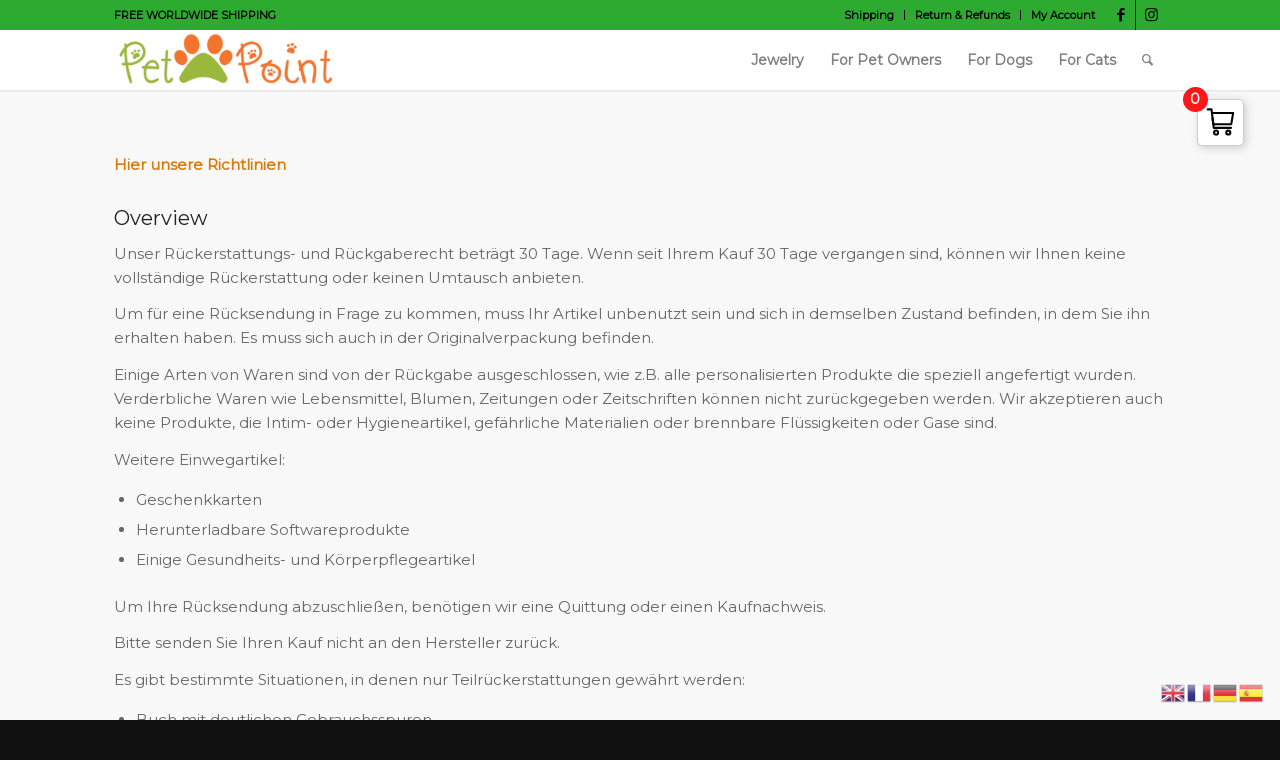

--- FILE ---
content_type: text/html; charset=UTF-8
request_url: https://petpoint.cc/rueckerstattungs-und-rueckgaberichtlinie/
body_size: 18195
content:
<!DOCTYPE html>
<html lang="en-US" class="html_stretched responsive av-preloader-disabled av-default-lightbox  html_header_top html_logo_left html_main_nav_header html_menu_right html_custom html_header_sticky html_header_shrinking_disabled html_header_topbar_active html_mobile_menu_tablet html_header_searchicon html_content_align_center html_header_unstick_top html_header_stretch_disabled html_minimal_header html_minimal_header_shadow html_elegant-blog html_av-submenu-hidden html_av-submenu-display-click html_av-overlay-full html_28 html_av-submenu-clone html_entry_id_8241 av-cookies-no-cookie-consent av-no-preview html_text_menu_active ">
<head>
<meta charset="UTF-8" />
<meta name="robots" content="index, follow" />


<!-- mobile setting -->
<meta name="viewport" content="width=device-width, initial-scale=1">

<!-- Scripts/CSS and wp_head hook -->
<title>Rückerstattungs- und Rückgaberichtlinie &#8211; Petpoint™.cc</title>
<meta name='robots' content='max-image-preview:large' />
	<style>img:is([sizes="auto" i], [sizes^="auto," i]) { contain-intrinsic-size: 3000px 1500px }</style>
	<style type="text/css">@font-face { font-family: 'star'; src: url('https://petpoint.cc/wp-content/plugins/woocommerce/assets/fonts/star.eot'); src: url('https://petpoint.cc/wp-content/plugins/woocommerce/assets/fonts/star.eot?#iefix') format('embedded-opentype'), 	  url('https://petpoint.cc/wp-content/plugins/woocommerce/assets/fonts/star.woff') format('woff'), 	  url('https://petpoint.cc/wp-content/plugins/woocommerce/assets/fonts/star.ttf') format('truetype'), 	  url('https://petpoint.cc/wp-content/plugins/woocommerce/assets/fonts/star.svg#star') format('svg'); font-weight: normal; font-style: normal;  } @font-face { font-family: 'WooCommerce'; src: url('https://petpoint.cc/wp-content/plugins/woocommerce/assets/fonts/WooCommerce.eot'); src: url('https://petpoint.cc/wp-content/plugins/woocommerce/assets/fonts/WooCommerce.eot?#iefix') format('embedded-opentype'), 	  url('https://petpoint.cc/wp-content/plugins/woocommerce/assets/fonts/WooCommerce.woff') format('woff'), 	  url('https://petpoint.cc/wp-content/plugins/woocommerce/assets/fonts/WooCommerce.ttf') format('truetype'), 	  url('https://petpoint.cc/wp-content/plugins/woocommerce/assets/fonts/WooCommerce.svg#WooCommerce') format('svg'); font-weight: normal; font-style: normal;  } </style><script>window._wca = window._wca || [];</script>
<link rel='dns-prefetch' href='//stats.wp.com' />
<link rel='dns-prefetch' href='//cdn.jsdelivr.net' />
<link rel='dns-prefetch' href='//cdn.ryviu.com' />
<link rel='dns-prefetch' href='//www.googletagmanager.com' />
<link href='https://fonts.gstatic.com' crossorigin='anonymous' rel='preconnect' />
<link rel="alternate" type="application/rss+xml" title="Petpoint™.cc &raquo; Feed" href="https://petpoint.cc/feed/" />
<link rel="alternate" type="application/rss+xml" title="Petpoint™.cc &raquo; Comments Feed" href="https://petpoint.cc/comments/feed/" />
<link rel='stylesheet' id='wp-block-library-css' href='https://petpoint.cc/wp-includes/css/dist/block-library/style.min.css?ver=0a5aa0ab1f4d73b8a335b6f5a1eba086' type='text/css' media='all' />
<style id='classic-theme-styles-inline-css' type='text/css'>
/*! This file is auto-generated */
.wp-block-button__link{color:#fff;background-color:#32373c;border-radius:9999px;box-shadow:none;text-decoration:none;padding:calc(.667em + 2px) calc(1.333em + 2px);font-size:1.125em}.wp-block-file__button{background:#32373c;color:#fff;text-decoration:none}
</style>
<style id='jetpack-sharing-buttons-style-inline-css' type='text/css'>
.jetpack-sharing-buttons__services-list{display:flex;flex-direction:row;flex-wrap:wrap;gap:0;list-style-type:none;margin:5px;padding:0}.jetpack-sharing-buttons__services-list.has-small-icon-size{font-size:12px}.jetpack-sharing-buttons__services-list.has-normal-icon-size{font-size:16px}.jetpack-sharing-buttons__services-list.has-large-icon-size{font-size:24px}.jetpack-sharing-buttons__services-list.has-huge-icon-size{font-size:36px}@media print{.jetpack-sharing-buttons__services-list{display:none!important}}.editor-styles-wrapper .wp-block-jetpack-sharing-buttons{gap:0;padding-inline-start:0}ul.jetpack-sharing-buttons__services-list.has-background{padding:1.25em 2.375em}
</style>
<link rel='stylesheet' id='woolentor-block-common-css' href='https://petpoint.cc/wp-content/plugins/woolentor-addons/woolentor-blocks/assets/css/common-style.css?ver=3.2.7' type='text/css' media='all' />
<link rel='stylesheet' id='woolentor-block-default-css' href='https://petpoint.cc/wp-content/plugins/woolentor-addons/woolentor-blocks/assets/css/style-index.css?ver=3.2.7' type='text/css' media='all' />
<style id='global-styles-inline-css' type='text/css'>
:root{--wp--preset--aspect-ratio--square: 1;--wp--preset--aspect-ratio--4-3: 4/3;--wp--preset--aspect-ratio--3-4: 3/4;--wp--preset--aspect-ratio--3-2: 3/2;--wp--preset--aspect-ratio--2-3: 2/3;--wp--preset--aspect-ratio--16-9: 16/9;--wp--preset--aspect-ratio--9-16: 9/16;--wp--preset--color--black: #000000;--wp--preset--color--cyan-bluish-gray: #abb8c3;--wp--preset--color--white: #ffffff;--wp--preset--color--pale-pink: #f78da7;--wp--preset--color--vivid-red: #cf2e2e;--wp--preset--color--luminous-vivid-orange: #ff6900;--wp--preset--color--luminous-vivid-amber: #fcb900;--wp--preset--color--light-green-cyan: #7bdcb5;--wp--preset--color--vivid-green-cyan: #00d084;--wp--preset--color--pale-cyan-blue: #8ed1fc;--wp--preset--color--vivid-cyan-blue: #0693e3;--wp--preset--color--vivid-purple: #9b51e0;--wp--preset--gradient--vivid-cyan-blue-to-vivid-purple: linear-gradient(135deg,rgba(6,147,227,1) 0%,rgb(155,81,224) 100%);--wp--preset--gradient--light-green-cyan-to-vivid-green-cyan: linear-gradient(135deg,rgb(122,220,180) 0%,rgb(0,208,130) 100%);--wp--preset--gradient--luminous-vivid-amber-to-luminous-vivid-orange: linear-gradient(135deg,rgba(252,185,0,1) 0%,rgba(255,105,0,1) 100%);--wp--preset--gradient--luminous-vivid-orange-to-vivid-red: linear-gradient(135deg,rgba(255,105,0,1) 0%,rgb(207,46,46) 100%);--wp--preset--gradient--very-light-gray-to-cyan-bluish-gray: linear-gradient(135deg,rgb(238,238,238) 0%,rgb(169,184,195) 100%);--wp--preset--gradient--cool-to-warm-spectrum: linear-gradient(135deg,rgb(74,234,220) 0%,rgb(151,120,209) 20%,rgb(207,42,186) 40%,rgb(238,44,130) 60%,rgb(251,105,98) 80%,rgb(254,248,76) 100%);--wp--preset--gradient--blush-light-purple: linear-gradient(135deg,rgb(255,206,236) 0%,rgb(152,150,240) 100%);--wp--preset--gradient--blush-bordeaux: linear-gradient(135deg,rgb(254,205,165) 0%,rgb(254,45,45) 50%,rgb(107,0,62) 100%);--wp--preset--gradient--luminous-dusk: linear-gradient(135deg,rgb(255,203,112) 0%,rgb(199,81,192) 50%,rgb(65,88,208) 100%);--wp--preset--gradient--pale-ocean: linear-gradient(135deg,rgb(255,245,203) 0%,rgb(182,227,212) 50%,rgb(51,167,181) 100%);--wp--preset--gradient--electric-grass: linear-gradient(135deg,rgb(202,248,128) 0%,rgb(113,206,126) 100%);--wp--preset--gradient--midnight: linear-gradient(135deg,rgb(2,3,129) 0%,rgb(40,116,252) 100%);--wp--preset--font-size--small: 13px;--wp--preset--font-size--medium: 20px;--wp--preset--font-size--large: 36px;--wp--preset--font-size--x-large: 42px;--wp--preset--spacing--20: 0.44rem;--wp--preset--spacing--30: 0.67rem;--wp--preset--spacing--40: 1rem;--wp--preset--spacing--50: 1.5rem;--wp--preset--spacing--60: 2.25rem;--wp--preset--spacing--70: 3.38rem;--wp--preset--spacing--80: 5.06rem;--wp--preset--shadow--natural: 6px 6px 9px rgba(0, 0, 0, 0.2);--wp--preset--shadow--deep: 12px 12px 50px rgba(0, 0, 0, 0.4);--wp--preset--shadow--sharp: 6px 6px 0px rgba(0, 0, 0, 0.2);--wp--preset--shadow--outlined: 6px 6px 0px -3px rgba(255, 255, 255, 1), 6px 6px rgba(0, 0, 0, 1);--wp--preset--shadow--crisp: 6px 6px 0px rgba(0, 0, 0, 1);}:where(.is-layout-flex){gap: 0.5em;}:where(.is-layout-grid){gap: 0.5em;}body .is-layout-flex{display: flex;}.is-layout-flex{flex-wrap: wrap;align-items: center;}.is-layout-flex > :is(*, div){margin: 0;}body .is-layout-grid{display: grid;}.is-layout-grid > :is(*, div){margin: 0;}:where(.wp-block-columns.is-layout-flex){gap: 2em;}:where(.wp-block-columns.is-layout-grid){gap: 2em;}:where(.wp-block-post-template.is-layout-flex){gap: 1.25em;}:where(.wp-block-post-template.is-layout-grid){gap: 1.25em;}.has-black-color{color: var(--wp--preset--color--black) !important;}.has-cyan-bluish-gray-color{color: var(--wp--preset--color--cyan-bluish-gray) !important;}.has-white-color{color: var(--wp--preset--color--white) !important;}.has-pale-pink-color{color: var(--wp--preset--color--pale-pink) !important;}.has-vivid-red-color{color: var(--wp--preset--color--vivid-red) !important;}.has-luminous-vivid-orange-color{color: var(--wp--preset--color--luminous-vivid-orange) !important;}.has-luminous-vivid-amber-color{color: var(--wp--preset--color--luminous-vivid-amber) !important;}.has-light-green-cyan-color{color: var(--wp--preset--color--light-green-cyan) !important;}.has-vivid-green-cyan-color{color: var(--wp--preset--color--vivid-green-cyan) !important;}.has-pale-cyan-blue-color{color: var(--wp--preset--color--pale-cyan-blue) !important;}.has-vivid-cyan-blue-color{color: var(--wp--preset--color--vivid-cyan-blue) !important;}.has-vivid-purple-color{color: var(--wp--preset--color--vivid-purple) !important;}.has-black-background-color{background-color: var(--wp--preset--color--black) !important;}.has-cyan-bluish-gray-background-color{background-color: var(--wp--preset--color--cyan-bluish-gray) !important;}.has-white-background-color{background-color: var(--wp--preset--color--white) !important;}.has-pale-pink-background-color{background-color: var(--wp--preset--color--pale-pink) !important;}.has-vivid-red-background-color{background-color: var(--wp--preset--color--vivid-red) !important;}.has-luminous-vivid-orange-background-color{background-color: var(--wp--preset--color--luminous-vivid-orange) !important;}.has-luminous-vivid-amber-background-color{background-color: var(--wp--preset--color--luminous-vivid-amber) !important;}.has-light-green-cyan-background-color{background-color: var(--wp--preset--color--light-green-cyan) !important;}.has-vivid-green-cyan-background-color{background-color: var(--wp--preset--color--vivid-green-cyan) !important;}.has-pale-cyan-blue-background-color{background-color: var(--wp--preset--color--pale-cyan-blue) !important;}.has-vivid-cyan-blue-background-color{background-color: var(--wp--preset--color--vivid-cyan-blue) !important;}.has-vivid-purple-background-color{background-color: var(--wp--preset--color--vivid-purple) !important;}.has-black-border-color{border-color: var(--wp--preset--color--black) !important;}.has-cyan-bluish-gray-border-color{border-color: var(--wp--preset--color--cyan-bluish-gray) !important;}.has-white-border-color{border-color: var(--wp--preset--color--white) !important;}.has-pale-pink-border-color{border-color: var(--wp--preset--color--pale-pink) !important;}.has-vivid-red-border-color{border-color: var(--wp--preset--color--vivid-red) !important;}.has-luminous-vivid-orange-border-color{border-color: var(--wp--preset--color--luminous-vivid-orange) !important;}.has-luminous-vivid-amber-border-color{border-color: var(--wp--preset--color--luminous-vivid-amber) !important;}.has-light-green-cyan-border-color{border-color: var(--wp--preset--color--light-green-cyan) !important;}.has-vivid-green-cyan-border-color{border-color: var(--wp--preset--color--vivid-green-cyan) !important;}.has-pale-cyan-blue-border-color{border-color: var(--wp--preset--color--pale-cyan-blue) !important;}.has-vivid-cyan-blue-border-color{border-color: var(--wp--preset--color--vivid-cyan-blue) !important;}.has-vivid-purple-border-color{border-color: var(--wp--preset--color--vivid-purple) !important;}.has-vivid-cyan-blue-to-vivid-purple-gradient-background{background: var(--wp--preset--gradient--vivid-cyan-blue-to-vivid-purple) !important;}.has-light-green-cyan-to-vivid-green-cyan-gradient-background{background: var(--wp--preset--gradient--light-green-cyan-to-vivid-green-cyan) !important;}.has-luminous-vivid-amber-to-luminous-vivid-orange-gradient-background{background: var(--wp--preset--gradient--luminous-vivid-amber-to-luminous-vivid-orange) !important;}.has-luminous-vivid-orange-to-vivid-red-gradient-background{background: var(--wp--preset--gradient--luminous-vivid-orange-to-vivid-red) !important;}.has-very-light-gray-to-cyan-bluish-gray-gradient-background{background: var(--wp--preset--gradient--very-light-gray-to-cyan-bluish-gray) !important;}.has-cool-to-warm-spectrum-gradient-background{background: var(--wp--preset--gradient--cool-to-warm-spectrum) !important;}.has-blush-light-purple-gradient-background{background: var(--wp--preset--gradient--blush-light-purple) !important;}.has-blush-bordeaux-gradient-background{background: var(--wp--preset--gradient--blush-bordeaux) !important;}.has-luminous-dusk-gradient-background{background: var(--wp--preset--gradient--luminous-dusk) !important;}.has-pale-ocean-gradient-background{background: var(--wp--preset--gradient--pale-ocean) !important;}.has-electric-grass-gradient-background{background: var(--wp--preset--gradient--electric-grass) !important;}.has-midnight-gradient-background{background: var(--wp--preset--gradient--midnight) !important;}.has-small-font-size{font-size: var(--wp--preset--font-size--small) !important;}.has-medium-font-size{font-size: var(--wp--preset--font-size--medium) !important;}.has-large-font-size{font-size: var(--wp--preset--font-size--large) !important;}.has-x-large-font-size{font-size: var(--wp--preset--font-size--x-large) !important;}
:where(.wp-block-post-template.is-layout-flex){gap: 1.25em;}:where(.wp-block-post-template.is-layout-grid){gap: 1.25em;}
:where(.wp-block-columns.is-layout-flex){gap: 2em;}:where(.wp-block-columns.is-layout-grid){gap: 2em;}
:root :where(.wp-block-pullquote){font-size: 1.5em;line-height: 1.6;}
</style>
<link rel='stylesheet' id='wapf-frontend-css-css' href='https://petpoint.cc/wp-content/plugins/advanced-product-fields-for-woocommerce/assets/css/frontend.min.css?ver=1.6.17' type='text/css' media='all' />
<link rel='stylesheet' id='hookmeup-css' href='https://petpoint.cc/wp-content/plugins/hookmeup/public/assets/css/hmu-public.css?ver=1.2.1' type='text/css' media='all' />
<style id='woocommerce-inline-inline-css' type='text/css'>
.woocommerce form .form-row .required { visibility: visible; }
</style>
<link rel='stylesheet' id='woo-variation-swatches-css' href='https://petpoint.cc/wp-content/plugins/woo-variation-swatches/assets/css/frontend.min.css?ver=1763221075' type='text/css' media='all' />
<style id='woo-variation-swatches-inline-css' type='text/css'>
:root {
--wvs-tick:url("data:image/svg+xml;utf8,%3Csvg filter='drop-shadow(0px 0px 2px rgb(0 0 0 / .8))' xmlns='http://www.w3.org/2000/svg'  viewBox='0 0 30 30'%3E%3Cpath fill='none' stroke='%23ffffff' stroke-linecap='round' stroke-linejoin='round' stroke-width='4' d='M4 16L11 23 27 7'/%3E%3C/svg%3E");

--wvs-cross:url("data:image/svg+xml;utf8,%3Csvg filter='drop-shadow(0px 0px 5px rgb(255 255 255 / .6))' xmlns='http://www.w3.org/2000/svg' width='72px' height='72px' viewBox='0 0 24 24'%3E%3Cpath fill='none' stroke='%23ff0000' stroke-linecap='round' stroke-width='0.6' d='M5 5L19 19M19 5L5 19'/%3E%3C/svg%3E");
--wvs-single-product-item-width:60px;
--wvs-single-product-item-height:60px;
--wvs-single-product-item-font-size:16px}
</style>
<link rel='stylesheet' id='font-awesome-four-css' href='https://petpoint.cc/wp-content/plugins/woolentor-addons/assets/css/font-awesome.min.css?ver=3.2.7' type='text/css' media='all' />
<link rel='stylesheet' id='simple-line-icons-wl-css' href='https://petpoint.cc/wp-content/plugins/woolentor-addons/assets/css/simple-line-icons.css?ver=3.2.7' type='text/css' media='all' />
<link rel='stylesheet' id='htflexboxgrid-css' href='https://petpoint.cc/wp-content/plugins/woolentor-addons/assets/css/htflexboxgrid.css?ver=3.2.7' type='text/css' media='all' />
<link rel='stylesheet' id='slick-css' href='https://petpoint.cc/wp-content/plugins/woolentor-addons/assets/css/slick.css?ver=3.2.7' type='text/css' media='all' />
<link rel='stylesheet' id='woolentor-widgets-css' href='https://petpoint.cc/wp-content/plugins/woolentor-addons/assets/css/woolentor-widgets.css?ver=3.2.7' type='text/css' media='all' />
<link rel='stylesheet' id='woolentor-quickview-css' href='https://petpoint.cc/wp-content/plugins/woolentor-addons/includes/modules/quickview/assets/css/frontend.css?ver=3.2.7' type='text/css' media='all' />
<link rel='stylesheet' id='yith-wacp-frontend-css' href='https://petpoint.cc/wp-content/plugins/yith-woocommerce-added-to-cart-popup-premium/assets/css/wacp-frontend.css?ver=1.8.4' type='text/css' media='all' />
<style id='yith-wacp-frontend-inline-css' type='text/css'>

                #yith-wacp-popup .yith-wacp-content a.button {
                        background: #ebe9eb;
                        color: #515151;
                }
                #yith-wacp-popup .yith-wacp-content a.button:hover {
                        background: #dad8da;
                        color: #515151;
                }
#yith-wacp-popup .yith-wacp-wrapper{max-width:700px;max-height:700px;}#yith-wacp-popup .yith-wacp-main{background-color: #ffffff;}
			#yith-wacp-popup .yith-wacp-overlay{background-color: #000000;}
			#yith-wacp-popup.open .yith-wacp-overlay{opacity: 0.8;}
			#yith-wacp-popup .yith-wacp-close{color: #ffffff;}
			#yith-wacp-popup .yith-wacp-close:hover{color: #c0c0c0;}
			#yith-wacp-popup .yith-wacp-message{color: #000000;background-color: #e6ffc5;}
			.yith-wacp-content .cart-info > div{color: #565656;}
			.yith-wacp-content .cart-info > div span{color: #000000;}
			.yith-wacp-content table.cart-list td.item-info .item-name:hover,.yith-wacp-content h3.product-title:hover{color: #565656;}
			.yith-wacp-content table.cart-list td.item-info .item-name,.yith-wacp-content table.cart-list td.item-info dl,.yith-wacp-content h3.product-title{color: #000000;}
			.yith-wacp-content table.cart-list td.item-info .item-price,.yith-wacp-content .product-price,.yith-wacp-content ul.products li.product .price,.yith-wacp-content ul.products li.product .price ins {color: #565656;}
</style>
<link rel='stylesheet' id='ywot_style-css' href='https://petpoint.cc/wp-content/plugins/yith-woocommerce-order-tracking-premium/assets/css/ywot_style.css?ver=0a5aa0ab1f4d73b8a335b6f5a1eba086' type='text/css' media='all' />
<link rel='stylesheet' id='ywot_font-css' href='https://petpoint.cc/wp-content/plugins/yith-woocommerce-order-tracking-premium/assets/css/fonts.css?ver=0a5aa0ab1f4d73b8a335b6f5a1eba086' type='text/css' media='all' />
<link rel='stylesheet' id='wacp-scroller-plugin-css-css' href='https://petpoint.cc/wp-content/plugins/yith-woocommerce-added-to-cart-popup-premium/assets/css/perfect-scrollbar.css?ver=1.8.4' type='text/css' media='all' />
<link rel='stylesheet' id='ryviu-local-css-css' href='https://petpoint.cc/wp-content/plugins/ryviu/assets/css/local-ryviu.css?ver=3.1.26' type='text/css' media='all' />
<link rel='stylesheet' id='avia-merged-styles-css' href='https://petpoint.cc/wp-content/uploads/dynamic_avia/avia-merged-styles-0900e0423ff583f5855aa2e258ccf09b---61ea714b83301.css' type='text/css' media='all' />
<script type="text/template" id="tmpl-variation-template">
	<div class="woocommerce-variation-description">{{{ data.variation.variation_description }}}</div>
	<div class="woocommerce-variation-price">{{{ data.variation.price_html }}}</div>
	<div class="woocommerce-variation-availability">{{{ data.variation.availability_html }}}</div>
</script>
<script type="text/template" id="tmpl-unavailable-variation-template">
	<p role="alert">Sorry, this product is unavailable. Please choose a different combination.</p>
</script>
<script type="text/javascript" src="https://petpoint.cc/wp-includes/js/jquery/jquery.min.js?ver=3.7.1" id="jquery-core-js"></script>
<script type="text/javascript" defer src="https://petpoint.cc/wp-content/plugins/woocommerce/assets/js/jquery-blockui/jquery.blockUI.min.js?ver=2.7.0-wc.10.4.3" id="wc-jquery-blockui-js" data-wp-strategy="defer"></script>
<script type="text/javascript" id="wc-add-to-cart-js-extra">
/* <![CDATA[ */
var wc_add_to_cart_params = {"ajax_url":"\/wp-admin\/admin-ajax.php","wc_ajax_url":"\/?wc-ajax=%%endpoint%%","i18n_view_cart":"View cart","cart_url":"https:\/\/petpoint.cc\/cart-2\/","is_cart":"","cart_redirect_after_add":"no"};
/* ]]> */
</script>
<script type="text/javascript" defer src="https://petpoint.cc/wp-content/plugins/woocommerce/assets/js/frontend/add-to-cart.min.js?ver=10.4.3" id="wc-add-to-cart-js" defer="defer" data-wp-strategy="defer"></script>
<script type="text/javascript" defer src="https://petpoint.cc/wp-content/plugins/woocommerce/assets/js/js-cookie/js.cookie.min.js?ver=2.1.4-wc.10.4.3" id="wc-js-cookie-js" defer="defer" data-wp-strategy="defer"></script>
<script type="text/javascript" id="woocommerce-js-extra">
/* <![CDATA[ */
var woocommerce_params = {"ajax_url":"\/wp-admin\/admin-ajax.php","wc_ajax_url":"\/?wc-ajax=%%endpoint%%","i18n_password_show":"Show password","i18n_password_hide":"Hide password"};
/* ]]> */
</script>
<script type="text/javascript" defer src="https://petpoint.cc/wp-content/plugins/woocommerce/assets/js/frontend/woocommerce.min.js?ver=10.4.3" id="woocommerce-js" defer="defer" data-wp-strategy="defer"></script>
<script type="text/javascript" defer src="https://petpoint.cc/wp-includes/js/underscore.min.js?ver=1.13.7" id="underscore-js"></script>
<script type="text/javascript" id="wp-util-js-extra">
/* <![CDATA[ */
var _wpUtilSettings = {"ajax":{"url":"\/wp-admin\/admin-ajax.php"}};
/* ]]> */
</script>
<script type="text/javascript" defer src="https://petpoint.cc/wp-includes/js/wp-util.min.js?ver=0a5aa0ab1f4d73b8a335b6f5a1eba086" id="wp-util-js"></script>
<script type="text/javascript" defer src="https://stats.wp.com/s-202604.js" id="woocommerce-analytics-js" defer="defer" data-wp-strategy="defer"></script>
<script type="text/javascript" id="alg-wc-checkout-files-upload-ajax-js-extra">
/* <![CDATA[ */
var ajax_object = {"ajax_url":"https:\/\/petpoint.cc\/wp-admin\/admin-ajax.php"};
var alg_wc_checkout_files_upload = {"max_file_size":"0","max_file_size_exceeded_message":"Allowed file size exceeded (maximum 0 MB).","progress_bar_enabled":""};
/* ]]> */
</script>
<script type="text/javascript" defer src="https://petpoint.cc/wp-content/plugins/checkout-files-upload-woocommerce/includes/js/alg-wc-checkout-files-upload-ajax.js?ver=2.2.2" id="alg-wc-checkout-files-upload-ajax-js"></script>
<link rel="https://api.w.org/" href="https://petpoint.cc/wp-json/" /><link rel="alternate" title="JSON" type="application/json" href="https://petpoint.cc/wp-json/wp/v2/pages/8241" /><link rel="canonical" href="https://petpoint.cc/rueckerstattungs-und-rueckgaberichtlinie/" />
<link rel="alternate" title="oEmbed (JSON)" type="application/json+oembed" href="https://petpoint.cc/wp-json/oembed/1.0/embed?url=https%3A%2F%2Fpetpoint.cc%2Frueckerstattungs-und-rueckgaberichtlinie%2F" />
<link rel="alternate" title="oEmbed (XML)" type="text/xml+oembed" href="https://petpoint.cc/wp-json/oembed/1.0/embed?url=https%3A%2F%2Fpetpoint.cc%2Frueckerstattungs-und-rueckgaberichtlinie%2F&#038;format=xml" />
<meta name="generator" content="Site Kit by Google 1.165.0" />
<!--BEGIN: TRACKING CODE MANAGER (v2.5.0) BY INTELLYWP.COM IN HEAD//-->
<!-- Global site tag (gtag.js) - Google Analytics -->
<script async src="https://www.googletagmanager.com/gtag/js?id=UA-130682799-1"></script>
<script>
  window.dataLayer = window.dataLayer || [];
  function gtag(){dataLayer.push(arguments);}
  gtag('js', new Date());

  gtag('config', 'UA-130682799-1');
</script>
<!-- Pinterest Tag -->
<script>
!function(e){if(!window.pintrk){window.pintrk = function () {
window.pintrk.queue.push(Array.prototype.slice.call(arguments))};var
  n=window.pintrk;n.queue=[],n.version="3.0";var
  t=document.createElement("script");t.async=!0,t.src=e;var
  r=document.getElementsByTagName("script")[0];
  r.parentNode.insertBefore(t,r)}}("https://s.pinimg.com/ct/core.js");
pintrk('load', '2614279824434', {em: ''});
pintrk('page');
pintrk('track', 'checkout', {
value: 20,
order_quantity: 1,
currency: 'USD',
order_id: 'X-15148'
});
</script>
<noscript>
<img height="1" width="1" style="display:none;" alt=""
  src="https://ct.pinterest.com/v3/?event=init&tid=2614279824434&pd[em]=&noscript=1" />
</noscript>
<!-- end Pinterest Tag -->
<!--END: https://wordpress.org/plugins/tracking-code-manager IN HEAD//--><script type="text/javascript">var ryviu_WC = {domain: "petpoint.cc", shop_url: "https://petpoint.cc"}, ryviu_global_settings = {"form":{"showTitle":true,"titleForm":"Rate Us","titleName":"Your Name","colorInput":"#464646","colorTitle":"#696969","noticeName":"Your name is required field","titleEmail":"Your Email","autoPublish":true,"colorNotice":"#dd2c00","colorSubmit":"#ffffff","noticeEmail":"Your email is required and valid email","titleSubmit":"Submit Your Review","titleSubject":"Review Title","titleSuccess":"Thank you! Your review is submited.","colorStarForm":"#ececec","noticeSubject":"Title is required field","showtitleForm":true,"titleMessenger":"Review Content","noticeMessenger":"Your review is required field","placeholderName":"John Smith","starActivecolor":"#fdbc00","backgroundSubmit":"#00aeef","placeholderEmail":"example@yourdomain.com","placeholderSubject":"Look great","placeholderMessenger":"Write something","loadAfterContentLoaded":true},"questions":{"by_text":"Author","of_text":"of","on_text":"on","des_form":"Ask a question to the community here","name_form":"Your Name","email_form":"Your E-Mail Adresse","input_text":"Have a question? Search for answers","title_form":"No answer found?","answer_form":"Your answers","answer_text":"Answer question","newest_text":"Latest New","notice_form":"Complete before submitting","submit_form":"Send a question","helpful_text":"Most helpful","showing_text":"Show","question_form":"Your question","titleCustomer":"","community_text":"Ask the community here","questions_text":"questions","title_answer_form":"Answer question","ask_community_text":"Ask the community","submit_answer_form":"Send a reply","write_question_text":"Ask a question","question_answer_form":"Question","placeholder_answer_form":"Answer is a required field!","placeholder_question_form":"Question is a required field!"},"review_widget":{"star":1,"style":"style2","title":true,"ofText":"of","tstar1":"Terrible","tstar2":"Poor","tstar3":"Average","tstar4":"Very Good","tstar5":"Excellent","nostars":false,"nowrite":false,"hideFlag":false,"hidedate":true,"no_write":false,"noavatar":false,"noreview":true,"order_by":"late","showText":"Show:","showspam":true,"noReviews":"No reviews","outofText":"out of","random_to":20,"ryplyText":"Comment","starStyle":"style1","starcolor":"#e6e6e6","starsText":"stars","colorTitle":"#6c8187","colorWrite":"#ffffff","customDate":"dd\/MM\/yy","dateSelect":"dateDefaut","helpulText":"Is this helpful?","latestText":"Latest","nolastname":false,"oldestText":"Oldest","paddingTop":"0","reviewText":"review","sortbyText":"Sort by:","starHeight":13,"titleWrite":"Write a review","borderColor":"#ffffff","borderStyle":"solid","borderWidth":"0","colorAvatar":"#f8f8f8","firstReview":"Write a first review now","paddingLeft":"0","random_from":0,"reviewsText":"reviews","showingText":"Showing","disableReply":true,"paddingRight":"0","payment_type":"Monthly","textVerified":"Verified Purchase","colorVerified":"#05d92d","disableHelpul":false,"disableWidget":false,"paddingBottom":"0","titleCustomer":"Customer Reviews","filter_reviews":"all","backgroundRyviu":"transparent","backgroundWrite":"#ffb102","disablePurchase":false,"starActiveStyle":"style1","starActivecolor":"#fdbc00","show_title_customer":false,"filter_reviews_local":"US"},"design_settings":{"date":"timeago","sort":"late","paging":"load_more","showing":30,"timeAgo":true,"url_shop":"","approving":true,"colection":true,"no_number":false,"no_review":true,"defautDate":"timeago","defaultDate":"timeago","client_theme":"masonry","product_slug":"product","verify_reply":true,"verify_review":true,"reviews_per_page":"10"}};</script>	<style>img#wpstats{display:none}</style>
		<link rel="profile" href="https://gmpg.org/xfn/11" />
<link rel="alternate" type="application/rss+xml" title="Petpoint™.cc RSS2 Feed" href="https://petpoint.cc/feed/" />
<link rel="pingback" href="https://petpoint.cc/xmlrpc.php" />

<style type='text/css' media='screen'>
 #top #header_main > .container, #top #header_main > .container .main_menu  .av-main-nav > li > a, #top #header_main #menu-item-shop .cart_dropdown_link{ height:60px; line-height: 60px; }
 .html_top_nav_header .av-logo-container{ height:60px;  }
 .html_header_top.html_header_sticky #top #wrap_all #main{ padding-top:90px; } 
</style>
<!--[if lt IE 9]><script src="https://petpoint.cc/wp-content/themes/enfold/js/html5shiv.js"></script><![endif]-->
<link rel="icon" href="https://petpoint.cc/wp-content/uploads/2019/07/favicon-petpoint.png" type="image/png">
	<noscript><style>.woocommerce-product-gallery{ opacity: 1 !important; }</style></noscript>
	<noscript><style>.lazyload[data-src]{display:none !important;}</style></noscript><style>.lazyload{background-image:none !important;}.lazyload:before{background-image:none !important;}</style>
<!-- To speed up the rendering and to display the site as fast as possible to the user we include some styles and scripts for above the fold content inline -->
<script type="text/javascript">'use strict';var avia_is_mobile=!1;if(/Android|webOS|iPhone|iPad|iPod|BlackBerry|IEMobile|Opera Mini/i.test(navigator.userAgent)&&'ontouchstart' in document.documentElement){avia_is_mobile=!0;document.documentElement.className+=' avia_mobile '}
else{document.documentElement.className+=' avia_desktop '};document.documentElement.className+=' js_active ';(function(){var e=['-webkit-','-moz-','-ms-',''],n='';for(var t in e){if(e[t]+'transform' in document.documentElement.style){document.documentElement.className+=' avia_transform ';n=e[t]+'transform'};if(e[t]+'perspective' in document.documentElement.style)document.documentElement.className+=' avia_transform3d '};if(typeof document.getElementsByClassName=='function'&&typeof document.documentElement.getBoundingClientRect=='function'&&avia_is_mobile==!1){if(n&&window.innerHeight>0){setTimeout(function(){var e=0,o={},a=0,t=document.getElementsByClassName('av-parallax'),i=window.pageYOffset||document.documentElement.scrollTop;for(e=0;e<t.length;e++){t[e].style.top='0px';o=t[e].getBoundingClientRect();a=Math.ceil((window.innerHeight+i-o.top)*0.3);t[e].style[n]='translate(0px, '+a+'px)';t[e].style.top='auto';t[e].className+=' enabled-parallax '}},50)}}})();</script>		<style type="text/css" id="wp-custom-css">
			.woocommerce.woocommerce-page .sidebar.sidebar_sidebar_right.alpha.units{
display:none!important;
}

.woocommerce.woocommerce-page .container .av-content-small.units {
    width: 100%;
    border: none;
}		</style>
		<style type='text/css'>
@font-face {font-family: 'entypo-fontello'; font-weight: normal; font-style: normal; font-display: auto;
src: url('https://petpoint.cc/wp-content/themes/enfold/config-templatebuilder/avia-template-builder/assets/fonts/entypo-fontello.woff2') format('woff2'),
url('https://petpoint.cc/wp-content/themes/enfold/config-templatebuilder/avia-template-builder/assets/fonts/entypo-fontello.woff') format('woff'),
url('https://petpoint.cc/wp-content/themes/enfold/config-templatebuilder/avia-template-builder/assets/fonts/entypo-fontello.ttf') format('truetype'), 
url('https://petpoint.cc/wp-content/themes/enfold/config-templatebuilder/avia-template-builder/assets/fonts/entypo-fontello.svg#entypo-fontello') format('svg'),
url('https://petpoint.cc/wp-content/themes/enfold/config-templatebuilder/avia-template-builder/assets/fonts/entypo-fontello.eot'),
url('https://petpoint.cc/wp-content/themes/enfold/config-templatebuilder/avia-template-builder/assets/fonts/entypo-fontello.eot?#iefix') format('embedded-opentype');
} #top .avia-font-entypo-fontello, body .avia-font-entypo-fontello, html body [data-av_iconfont='entypo-fontello']:before{ font-family: 'entypo-fontello'; }
</style>

<!--
Debugging Info for Theme support: 

Theme: Enfold
Version: 4.8.1
Installed: enfold
AviaFramework Version: 5.0
AviaBuilder Version: 4.8
aviaElementManager Version: 1.0.1
ML:256-PU:37-PLA:35
WP:6.8.3
Compress: CSS:all theme files - JS:all theme files
Updates: disabled
PLAu:33
-->
</head>




<body data-rsssl=1 id="top" class="wp-singular page-template-default page page-id-8241 wp-theme-enfold rtl_columns stretched montserrat theme-enfold woocommerce-no-js woo-variation-swatches wvs-behavior-blur wvs-theme-enfold wvs-show-label wvs-tooltip woolentor_current_theme_ avia-woocommerce-30" itemscope="itemscope" itemtype="https://schema.org/WebPage" >

	
	<div id='wrap_all'>

	
<header id='header' class='all_colors header_color light_bg_color  av_header_top av_logo_left av_main_nav_header av_menu_right av_custom av_header_sticky av_header_shrinking_disabled av_header_stretch_disabled av_mobile_menu_tablet av_header_searchicon av_header_unstick_top av_minimal_header av_minimal_header_shadow av_bottom_nav_disabled  av_header_border_disabled'  role="banner" itemscope="itemscope" itemtype="https://schema.org/WPHeader" >

		<div id='header_meta' class='container_wrap container_wrap_meta  av_icon_active_right av_extra_header_active av_secondary_right av_phone_active_left av_entry_id_8241'>
		
			      <div class='container'>
			      <ul class='noLightbox social_bookmarks icon_count_2'><li class='social_bookmarks_facebook av-social-link-facebook social_icon_1'><a  target="_blank" aria-label="Link to Facebook" href='http://facebook.com/petpoint.cc' aria-hidden='false' data-av_icon='' data-av_iconfont='entypo-fontello' title='Facebook'><span class='avia_hidden_link_text'>Facebook</span></a></li><li class='social_bookmarks_instagram av-social-link-instagram social_icon_2'><a  target="_blank" aria-label="Link to Instagram" href='http://instagram.com/petpoint.cc' aria-hidden='false' data-av_icon='' data-av_iconfont='entypo-fontello' title='Instagram'><span class='avia_hidden_link_text'>Instagram</span></a></li></ul><nav class='sub_menu'  role="navigation" itemscope="itemscope" itemtype="https://schema.org/SiteNavigationElement" ><ul id="avia2-menu" class="menu"><li id="menu-item-3170" class="menu-item menu-item-type-post_type menu-item-object-page menu-item-3170"><a href="https://petpoint.cc/shippin-delivery/">Shipping</a></li>
<li id="menu-item-3171" class="menu-item menu-item-type-post_type menu-item-object-page menu-item-3171"><a href="https://petpoint.cc/return-refunds/">Return &#038; Refunds</a></li>
<li id="menu-item-689" class="menu-item menu-item-type-post_type menu-item-object-page menu-item-689"><a href="https://petpoint.cc/my-account/">My Account</a></li>
</ul></nav><div class='phone-info with_nav'><span>FREE WORLDWIDE SHIPPING</span></div>			      </div>
		</div>

		<div  id='header_main' class='container_wrap container_wrap_logo'>
	
        <ul  class = 'menu-item cart_dropdown ' data-success='was added to the cart'><li class='cart_dropdown_first'><a class='cart_dropdown_link' href='https://petpoint.cc/cart-2/'><span aria-hidden='true' data-av_icon='' data-av_iconfont='entypo-fontello'></span><span class='av-cart-counter '>0</span><span class='avia_hidden_link_text'>Shopping Cart</span></a><!--<span class='cart_subtotal'><span class="woocommerce-Price-amount amount"><bdi><span class="woocommerce-Price-currencySymbol">&euro;</span>0,00</bdi></span></span>--><div class='dropdown_widget dropdown_widget_cart'><div class='avia-arrow'></div><div class="widget_shopping_cart_content"></div></div></li></ul><div class='container av-logo-container'><div class='inner-container'><span class='logo'><a href='https://petpoint.cc/'><img height="100" width="300" src="[data-uri]" alt='Petpoint™.cc' title='' data-src="https://petpoint.cc/wp-content/uploads/2019/07/PET-POINT-with-PAW-300x81.png" decoding="async" class="lazyload" data-eio-rwidth="300" data-eio-rheight="81" /><noscript><img height="100" width="300" src='https://petpoint.cc/wp-content/uploads/2019/07/PET-POINT-with-PAW-300x81.png' alt='Petpoint™.cc' title='' data-eio="l" /></noscript></a></span><nav class='main_menu' data-selectname='Select a page'  role="navigation" itemscope="itemscope" itemtype="https://schema.org/SiteNavigationElement" ><div class="avia-menu av-main-nav-wrap"><ul id="avia-menu" class="menu av-main-nav"><li id="menu-item-3760" class="menu-item menu-item-type-custom menu-item-object-custom menu-item-top-level menu-item-top-level-1"><a href="https://petpoint.cc/product-category/jewelry/" itemprop="url"><span class="avia-bullet"></span><span class="avia-menu-text">Jewelry</span><span class="avia-menu-fx"><span class="avia-arrow-wrap"><span class="avia-arrow"></span></span></span></a></li>
<li id="menu-item-3761" class="menu-item menu-item-type-custom menu-item-object-custom menu-item-has-children menu-item-top-level menu-item-top-level-2"><a href="https://petpoint.cc/product-category/pet-owners/" itemprop="url"><span class="avia-bullet"></span><span class="avia-menu-text">For Pet Owners</span><span class="avia-menu-fx"><span class="avia-arrow-wrap"><span class="avia-arrow"></span></span></span></a>


<ul class="sub-menu">
	<li id="menu-item-7946" class="menu-item menu-item-type-custom menu-item-object-custom"><a href="https://petpoint.cc/product-category/pet-owners/phone-cover/" itemprop="url"><span class="avia-bullet"></span><span class="avia-menu-text">Phone Cover</span></a></li>
</ul>
</li>
<li id="menu-item-3762" class="menu-item menu-item-type-custom menu-item-object-custom menu-item-top-level menu-item-top-level-3"><a href="https://petpoint.cc/product-category/dogs/" itemprop="url"><span class="avia-bullet"></span><span class="avia-menu-text">For Dogs</span><span class="avia-menu-fx"><span class="avia-arrow-wrap"><span class="avia-arrow"></span></span></span></a></li>
<li id="menu-item-3763" class="menu-item menu-item-type-custom menu-item-object-custom menu-item-top-level menu-item-top-level-4"><a href="https://petpoint.cc/product-category/cats/" itemprop="url"><span class="avia-bullet"></span><span class="avia-menu-text">For Cats</span><span class="avia-menu-fx"><span class="avia-arrow-wrap"><span class="avia-arrow"></span></span></span></a></li>
<li id="menu-item-search" class="noMobile menu-item menu-item-search-dropdown menu-item-avia-special"><a aria-label="Search" href="?s=" rel="nofollow" data-avia-search-tooltip="

&lt;form role=&quot;search&quot; action=&quot;https://petpoint.cc/&quot; id=&quot;searchform&quot; method=&quot;get&quot; class=&quot;&quot;&gt;
	&lt;div&gt;
		&lt;input type=&quot;submit&quot; value=&quot;&quot; id=&quot;searchsubmit&quot; class=&quot;button avia-font-entypo-fontello&quot; /&gt;
		&lt;input type=&quot;text&quot; id=&quot;s&quot; name=&quot;s&quot; value=&quot;&quot; placeholder=&#039;Search&#039; /&gt;
			&lt;/div&gt;
&lt;/form&gt;" aria-hidden='false' data-av_icon='' data-av_iconfont='entypo-fontello'><span class="avia_hidden_link_text">Search</span></a></li><li class="av-burger-menu-main menu-item-avia-special av-small-burger-icon">
	        			<a href="#" aria-label="Menu" aria-hidden="false">
							<span class="av-hamburger av-hamburger--spin av-js-hamburger">
								<span class="av-hamburger-box">
						          <span class="av-hamburger-inner"></span>
						          <strong>Menu</strong>
								</span>
							</span>
							<span class="avia_hidden_link_text">Menu</span>
						</a>
	        		   </li></ul></div></nav></div> </div> 
		<!-- end container_wrap-->
		</div>
<div id="avia_alternate_menu_container" style="display: none;"><nav class='main_menu' data-selectname='Select a page'  role="navigation" itemscope="itemscope" itemtype="https://schema.org/SiteNavigationElement" ><div class="avia_alternate_menu av-main-nav-wrap"><ul id="avia_alternate_menu" class="menu av-main-nav"><li id="menu-item-3760" class="menu-item menu-item-type-custom menu-item-object-custom menu-item-top-level menu-item-top-level-1"><a href="https://petpoint.cc/product-category/jewelry/" itemprop="url"><span class="avia-bullet"></span><span class="avia-menu-text">Jewelry</span><span class="avia-menu-fx"><span class="avia-arrow-wrap"><span class="avia-arrow"></span></span></span></a></li>
<li id="menu-item-3761" class="menu-item menu-item-type-custom menu-item-object-custom menu-item-has-children menu-item-top-level menu-item-top-level-2"><a href="https://petpoint.cc/product-category/pet-owners/" itemprop="url"><span class="avia-bullet"></span><span class="avia-menu-text">For Pet Owners</span><span class="avia-menu-fx"><span class="avia-arrow-wrap"><span class="avia-arrow"></span></span></span></a>


<ul class="sub-menu">
	<li id="menu-item-7946" class="menu-item menu-item-type-custom menu-item-object-custom"><a href="https://petpoint.cc/product-category/pet-owners/phone-cover/" itemprop="url"><span class="avia-bullet"></span><span class="avia-menu-text">Phone Cover</span></a></li>
</ul>
</li>
<li id="menu-item-3762" class="menu-item menu-item-type-custom menu-item-object-custom menu-item-top-level menu-item-top-level-3"><a href="https://petpoint.cc/product-category/dogs/" itemprop="url"><span class="avia-bullet"></span><span class="avia-menu-text">For Dogs</span><span class="avia-menu-fx"><span class="avia-arrow-wrap"><span class="avia-arrow"></span></span></span></a></li>
<li id="menu-item-3763" class="menu-item menu-item-type-custom menu-item-object-custom menu-item-top-level menu-item-top-level-4"><a href="https://petpoint.cc/product-category/cats/" itemprop="url"><span class="avia-bullet"></span><span class="avia-menu-text">For Cats</span><span class="avia-menu-fx"><span class="avia-arrow-wrap"><span class="avia-arrow"></span></span></span></a></li>
</ul></div></nav></div>		<div class='header_bg'></div>

<!-- end header -->
</header>
		
	<div id='main' class='all_colors' data-scroll-offset='60'>

	
		<div class='container_wrap container_wrap_first main_color fullsize'>

			<div class='container'>

				<main class='template-page content  av-content-full alpha units'  role="main" itemprop="mainContentOfPage" >

                    
		<article class='post-entry post-entry-type-page post-entry-8241'  itemscope="itemscope" itemtype="https://schema.org/CreativeWork" >

			<div class="entry-content-wrapper clearfix">
                <header class="entry-content-header"></header><div class="entry-content"  itemprop="text" >
<p><b>Hier unsere Richtlinien</b></p>

<h3>Overview</h3>

<p>Unser Rückerstattungs- und Rückgaberecht beträgt 30 Tage. Wenn seit Ihrem Kauf 30 Tage vergangen sind, können wir Ihnen keine vollständige Rückerstattung oder keinen Umtausch anbieten.</p>

<p>Um für eine Rücksendung in Frage zu kommen, muss Ihr Artikel unbenutzt sein und sich in demselben Zustand befinden, in dem Sie ihn erhalten haben. Es muss sich auch in der Originalverpackung befinden.</p>

<p>Einige Arten von Waren sind von der Rückgabe ausgeschlossen, wie z.B. alle personalisierten Produkte die speziell angefertigt wurden. Verderbliche Waren wie Lebensmittel, Blumen, Zeitungen oder Zeitschriften können nicht zurückgegeben werden. Wir akzeptieren auch keine Produkte, die Intim- oder Hygieneartikel, gefährliche Materialien oder brennbare Flüssigkeiten oder Gase sind.</p>

<p>Weitere Einwegartikel:</p>

<ul class="wp-block-list"><li>Geschenkkarten</li>
<li>Herunterladbare Softwareprodukte</li>
<li>Einige Gesundheits- und Körperpflegeartikel</li>
</ul>
<p>Um Ihre Rücksendung abzuschließen, benötigen wir eine Quittung oder einen Kaufnachweis.</p>

<p>Bitte senden Sie Ihren Kauf nicht an den Hersteller zurück.</p>

<p>Es gibt bestimmte Situationen, in denen nur Teilrückerstattungen gewährt werden:</p>

<ul class="wp-block-list"><li>Buch mit deutlichen Gebrauchsspuren</li>
<li>CD, DVD, VHS-Kassette, Software, Videospiel, Kassette oder Schallplatte, die geöffnet wurde.</li>
<li>Jeder Artikel, der sich nicht im Originalzustand befindet, ist beschädigt oder es fehlen Teile aus Gründen, die nicht auf unseren Fehler zurückzuführen sind.</li>
<li>Alle Artikel, die mehr als 30 Tage nach der Lieferung zurückgegeben werden</li>
</ul>
<h2>Refunds</h2>

<p>Sobald Ihre Rücksendung eingegangen und geprüft wurde, senden wir Ihnen eine E-Mail, um Sie darüber zu informieren, dass wir Ihre Rücksendung erhalten haben. Wir werden Sie auch über die Genehmigung oder Ablehnung Ihrer Rückerstattung benachrichtigen.</p>

<p>Wenn Sie genehmigt werden, wird Ihre Rückerstattung bearbeitet und innerhalb einer bestimmten Anzahl von Tagen automatisch eine Gutschrift auf Ihrer Kreditkarte oder Ihrer ursprünglichen Zahlungsmethode vorgenommen.</p>

<b>Late or missing refunds</b>

<p>Wenn Sie noch keine Rückerstattung erhalten haben, überprüfen Sie zunächst Ihr Bankkonto erneut.</p>

<p>Wenden Sie sich dann an Ihr Kreditkartenunternehmen. Es kann einige Zeit dauern, bis Ihre Rückerstattung offiziell gebucht wird.</p>

<p>Wenden Sie sich als nächstes an Ihre Bank. Es gibt oft eine gewisse Bearbeitungszeit, bevor eine Rückerstattung gebucht wird.</p>

<p>Wenn Sie dies alles getan haben und Ihre Rückerstattung noch immer nicht erhalten haben, kontaktieren Sie uns bitte unter {E-Mail-Adresse}.</p>

<b>Sale items</b>

<p>Es können nur Artikel zu regulären Preisen erstattet werden. Sale Artikel können nicht zurückerstattet werden.</p>

<h2>Exchanges</h2>

<p>Wir ersetzen Artikel nur, wenn sie defekt oder beschädigt sind. Wenn Sie es gegen denselben Artikel umtauschen müssen, senden Sie uns eine E-Mail an {E-Mail-Adresse} und senden Sie Ihren Artikel an: {physische Adresse}.</p>

<h2>Gifts</h2>

<p>Wenn der Artikel beim Kauf als Geschenk gekennzeichnet und direkt an Sie versandt wurde, erhalten Sie eine Geschenkgutschrift über den Wert Ihrer Rücksendung. Nach Erhalt des zurückgesendeten Artikels wird Ihnen ein Geschenkgutschein zugesandt.</p>

<p>Wenn der Artikel beim Kauf nicht als Geschenk gekennzeichnet war oder der Geschenkgeber die Bestellung an sich selbst versenden ließ, um sie später an Sie weiterzugeben, senden wir dem Geschenkgeber eine Rückerstattung und er wird sich über Ihre Rücksendung informieren.</p>

<h2>Shipping returns</h2>

<p>Um Ihr Produkt zurückzusenden,senden Sie uns eine Email worauf wir Ihnen die Rücksende Adresse bekannt geben werden. Senden Sie diese NICHT an unsere Büroadresse, da hier keine Lagerannahme vorhanden ist und Ihr Produkt verschwinden wird.</p>

<p>Sie sind für die Zahlung Ihrer eigenen Versandkosten für die Rücksendung Ihres Artikels verantwortlich. Versandkosten sind nicht erstattungsfähig. Wenn Sie eine Rückerstattung erhalten, werden die Kosten für den Rückversand von Ihrer Rückerstattung abgezogen.</p>

<p>Je nachdem, wo Sie wohnen, kann es unterschiedlich lange dauern, bis Ihr umgetauschtes Produkt bei Ihnen eintrifft.</p>

<p>Wenn Sie teurere Artikel zurücksenden, können Sie einen nachverfolgbaren Versandservice nutzen oder eine Versandversicherung abschließen. Wir garantieren nicht, dass wir Ihren zurückgegebenen Artikel erhalten.</p>

<h2>Need help?</h2>

<p>Kontaktieren Sie uns unter{email} bei Fragen zu Rückerstattungen und Rücksendungen.</p>
</div><footer class="entry-footer"></footer>			</div>

		</article><!--end post-entry-->



				<!--end content-->
				</main>

				
			</div><!--end container-->

		</div><!-- close default .container_wrap element -->



						<div class='container_wrap footer_color' id='footer'>

					<div class='container'>

						<div class='flex_column av_one_third  first el_before_av_one_third'><section id="text-2" class="widget clearfix widget_text">			<div class="textwidget"><p><img decoding="async" class="alignnone size-medium wp-image-402 lazyload" src="[data-uri]" alt="PET-POINT LOGO with PAW" width="300" height="81" data-src="https://petpoint.cc/wp-content/uploads/2019/07/PET-POINT-with-PAW-300x81.png" data-eio-rwidth="300" data-eio-rheight="81" /><noscript><img decoding="async" class="alignnone size-medium wp-image-402" src="https://petpoint.cc/wp-content/uploads/2019/07/PET-POINT-with-PAW-300x81.png" alt="PET-POINT LOGO with PAW" width="300" height="81" data-eio="l" /></noscript></p>
</div>
		<span class="seperator extralight-border"></span></section></div><div class='flex_column av_one_third  el_after_av_one_third  el_before_av_one_third '><section id="text-3" class="widget clearfix widget_text"><h3 class="widgettitle">INFORMATION</h3>			<div class="textwidget"><p><a href="https://petpoint.cc/about/">Imprint</a><br />
<a href="https://petpoint.cc/privacy-policy/">Privacy Policy</a><br />
<a href="https://petpoint.cc/shippin-delivery/">Shipping</a><br />
<a href="https://petpoint.cc/refund_returns/">Returns</a></p>
<p>&nbsp;</p>
</div>
		<span class="seperator extralight-border"></span></section></div><div class='flex_column av_one_third  el_after_av_one_third  el_before_av_one_third '><section id="text-4" class="widget clearfix widget_text"><h3 class="widgettitle">CONTACT</h3>			<div class="textwidget"><p><a href="https://petpoint.cc/contact/">Contact</a></p>
</div>
		<span class="seperator extralight-border"></span></section></div>
					</div>

				<!-- ####### END FOOTER CONTAINER ####### -->
				</div>

	

			<!-- end main -->
		</div>
		
		<!-- end wrap_all --></div>

<a href='#top' title='Scroll to top' id='scroll-top-link' aria-hidden='true' data-av_icon='' data-av_iconfont='entypo-fontello'><span class="avia_hidden_link_text">Scroll to top</span></a>

<div id="fb-root"></div>

<script type="speculationrules">
{"prefetch":[{"source":"document","where":{"and":[{"href_matches":"\/*"},{"not":{"href_matches":["\/wp-*.php","\/wp-admin\/*","\/wp-content\/uploads\/*","\/wp-content\/*","\/wp-content\/plugins\/*","\/wp-content\/themes\/enfold\/*","\/*\\?(.+)"]}},{"not":{"selector_matches":"a[rel~=\"nofollow\"]"}},{"not":{"selector_matches":".no-prefetch, .no-prefetch a"}}]},"eagerness":"conservative"}]}
</script>
<div class="gtranslate_wrapper" id="gt-wrapper-52827393"></div><div class="woolentor-quickview-modal" id="woolentor-quickview-modal" style="position: fixed; top:0; left:0; visibility: hidden; opacity: 0; z-index: -9;">
	<div class="woolentor-quickview-overlay"></div>
	<div class="woolentor-quickview-modal-wrapper">
		<div class="woolentor-quickview-modal-content">
			<span class="woolentor-quickview-modal-close">&#10005;</span>
			<div class="woolentor-quickview-modal-body"></div>
		</div>
	</div>
</div>
<div id="yith-wacp-popup" class="fade-in">

	<div class="yith-wacp-overlay"></div>

	<div class="yith-wacp-wrapper woocommerce">

		<div class="yith-wacp-main">

			<div class="yith-wacp-head">
				<a href="#"
					class="yith-wacp-close">X Close</a>
			</div>

			<div class="yith-wacp-content"></div>

		</div>

	</div>

</div>

<div id="yith-wacp-mini-cart" class="empty">
			<div class="yith-wacp-mini-cart-count">0</div>
			<div class="yith-wacp-mini-cart-icon">
					<img src="[data-uri]" width="35px" height="35px" data-src="https://petpoint.cc/wp-content/plugins/yith-woocommerce-added-to-cart-popup-premium/assets/images/mini-cart.svg" decoding="async" class="lazyload" data-eio-rwidth="35" data-eio-rheight="35"><noscript><img src="https://petpoint.cc/wp-content/plugins/yith-woocommerce-added-to-cart-popup-premium/assets/images/mini-cart.svg" width="35px" height="35px" data-eio="l"></noscript>
			</div>
</div>

 <script type='text/javascript'>
 /* <![CDATA[ */  
var avia_framework_globals = avia_framework_globals || {};
    avia_framework_globals.frameworkUrl = 'https://petpoint.cc/wp-content/themes/enfold/framework/';
    avia_framework_globals.installedAt = 'https://petpoint.cc/wp-content/themes/enfold/';
    avia_framework_globals.ajaxurl = 'https://petpoint.cc/wp-admin/admin-ajax.php';
/* ]]> */ 
</script>
 
 	<script type='text/javascript'>
		(function () {
			var c = document.body.className;
			c = c.replace(/woocommerce-no-js/, 'woocommerce-js');
			document.body.className = c;
		})();
	</script>
	<link rel='stylesheet' id='wc-stripe-blocks-checkout-style-css' href='https://petpoint.cc/wp-content/plugins/woocommerce-gateway-stripe/build/upe-blocks.css?ver=7a015a6f0fabd17529b6' type='text/css' media='all' />
<link rel='stylesheet' id='wc-blocks-style-css' href='https://petpoint.cc/wp-content/plugins/woocommerce/assets/client/blocks/wc-blocks.css?ver=wc-10.4.3' type='text/css' media='all' />
<script type="text/javascript" id="eio-lazy-load-js-before">
/* <![CDATA[ */
var eio_lazy_vars = {"exactdn_domain":"","skip_autoscale":0,"threshold":0,"use_dpr":1};
/* ]]> */
</script>
<script type="text/javascript" defer src="https://petpoint.cc/wp-content/plugins/ewww-image-optimizer/includes/lazysizes.min.js?ver=821" id="eio-lazy-load-js" async="async" data-wp-strategy="async"></script>
<script type="text/javascript" id="woolentor-block-main-js-extra">
/* <![CDATA[ */
var woolentorLocalizeData = {"url":"https:\/\/petpoint.cc\/wp-content\/plugins\/woolentor-addons\/woolentor-blocks","ajaxUrl":"https:\/\/petpoint.cc\/wp-admin\/admin-ajax.php","security":"a61089c49d"};
/* ]]> */
</script>
<script type="text/javascript" defer src="https://petpoint.cc/wp-content/plugins/woolentor-addons/woolentor-blocks/assets/js/script.js?ver=3.2.7" id="woolentor-block-main-js"></script>
<script type="text/javascript" id="wapf-frontend-js-js-extra">
/* <![CDATA[ */
var wapf_config = {"page_type":"other"};
/* ]]> */
</script>
<script type="text/javascript" defer src="https://petpoint.cc/wp-content/plugins/advanced-product-fields-for-woocommerce/assets/js/frontend.min.js?ver=1.6.17" id="wapf-frontend-js-js"></script>
<script type="text/javascript" id="wp-api-request-js-extra">
/* <![CDATA[ */
var wpApiSettings = {"root":"https:\/\/petpoint.cc\/wp-json\/","nonce":"28a73a4f5f","versionString":"wp\/v2\/"};
/* ]]> */
</script>
<script type="text/javascript" defer src="https://petpoint.cc/wp-includes/js/api-request.min.js?ver=0a5aa0ab1f4d73b8a335b6f5a1eba086" id="wp-api-request-js"></script>
<script type="text/javascript" defer src="https://petpoint.cc/wp-includes/js/dist/hooks.min.js?ver=4d63a3d491d11ffd8ac6" id="wp-hooks-js"></script>
<script type="text/javascript" defer src="https://petpoint.cc/wp-includes/js/dist/i18n.min.js?ver=5e580eb46a90c2b997e6" id="wp-i18n-js"></script>
<script type="text/javascript" id="wp-i18n-js-after">
/* <![CDATA[ */
wp.i18n.setLocaleData( { 'text direction\u0004ltr': [ 'ltr' ] } );
/* ]]> */
</script>
<script type="text/javascript" defer src="https://petpoint.cc/wp-includes/js/dist/vendor/wp-polyfill.min.js?ver=3.15.0" id="wp-polyfill-js"></script>
<script type="text/javascript" defer src="https://petpoint.cc/wp-includes/js/dist/url.min.js?ver=c2964167dfe2477c14ea" id="wp-url-js"></script>
<script type="text/javascript" defer src="https://petpoint.cc/wp-includes/js/dist/api-fetch.min.js?ver=3623a576c78df404ff20" id="wp-api-fetch-js"></script>
<script type="text/javascript" id="wp-api-fetch-js-after">
/* <![CDATA[ */
wp.apiFetch.use( wp.apiFetch.createRootURLMiddleware( "https://petpoint.cc/wp-json/" ) );
wp.apiFetch.nonceMiddleware = wp.apiFetch.createNonceMiddleware( "28a73a4f5f" );
wp.apiFetch.use( wp.apiFetch.nonceMiddleware );
wp.apiFetch.use( wp.apiFetch.mediaUploadMiddleware );
wp.apiFetch.nonceEndpoint = "https://petpoint.cc/wp-admin/admin-ajax.php?action=rest-nonce";
/* ]]> */
</script>
<script type="text/javascript" id="woo-variation-swatches-js-extra">
/* <![CDATA[ */
var woo_variation_swatches_options = {"show_variation_label":"1","clear_on_reselect":"","variation_label_separator":":","is_mobile":"","show_variation_stock":"","stock_label_threshold":"5","cart_redirect_after_add":"no","enable_ajax_add_to_cart":"yes","cart_url":"https:\/\/petpoint.cc\/cart-2\/","is_cart":""};
/* ]]> */
</script>
<script type="text/javascript" defer src="https://petpoint.cc/wp-content/plugins/woo-variation-swatches/assets/js/frontend.min.js?ver=1763221075" id="woo-variation-swatches-js"></script>
<script type="text/javascript" defer src="https://petpoint.cc/wp-content/plugins/woolentor-addons/assets/js/slick.min.js?ver=3.2.7" id="slick-js"></script>
<script type="text/javascript" defer src="https://petpoint.cc/wp-content/plugins/woolentor-addons/assets/js/accordion.min.js?ver=3.2.7" id="woolentor-accordion-min-js"></script>
<script type="text/javascript" id="wc-add-to-cart-variation-js-extra">
/* <![CDATA[ */
var wc_add_to_cart_variation_params = {"wc_ajax_url":"\/?wc-ajax=%%endpoint%%","i18n_no_matching_variations_text":"Sorry, no products matched your selection. Please choose a different combination.","i18n_make_a_selection_text":"Please select some product options before adding this product to your cart.","i18n_unavailable_text":"Sorry, this product is unavailable. Please choose a different combination.","i18n_reset_alert_text":"Your selection has been reset. Please select some product options before adding this product to your cart."};
/* ]]> */
</script>
<script type="text/javascript" defer src="https://petpoint.cc/wp-content/plugins/woocommerce/assets/js/frontend/add-to-cart-variation.min.js?ver=10.4.3" id="wc-add-to-cart-variation-js" data-wp-strategy="defer"></script>
<script type="text/javascript" id="wc-single-product-js-extra">
/* <![CDATA[ */
var wc_single_product_params = {"i18n_required_rating_text":"Please select a rating","i18n_rating_options":["1 of 5 stars","2 of 5 stars","3 of 5 stars","4 of 5 stars","5 of 5 stars"],"i18n_product_gallery_trigger_text":"View full-screen image gallery","review_rating_required":"yes","flexslider":{"rtl":false,"animation":"slide","smoothHeight":true,"directionNav":false,"controlNav":"thumbnails","slideshow":false,"animationSpeed":500,"animationLoop":false,"allowOneSlide":false},"zoom_enabled":"1","zoom_options":[],"photoswipe_enabled":"","photoswipe_options":{"shareEl":false,"closeOnScroll":false,"history":false,"hideAnimationDuration":0,"showAnimationDuration":0},"flexslider_enabled":"1"};
/* ]]> */
</script>
<script type="text/javascript" defer src="https://petpoint.cc/wp-content/plugins/woocommerce/assets/js/frontend/single-product.min.js?ver=10.4.3" id="wc-single-product-js" data-wp-strategy="defer"></script>
<script type="text/javascript" defer src="https://petpoint.cc/wp-content/plugins/woocommerce/assets/js/zoom/jquery.zoom.min.js?ver=1.7.21-wc.10.4.3" id="wc-zoom-js" data-wp-strategy="defer"></script>
<script type="text/javascript" defer src="https://petpoint.cc/wp-content/plugins/woocommerce/assets/js/flexslider/jquery.flexslider.min.js?ver=2.7.2-wc.10.4.3" id="wc-flexslider-js" data-wp-strategy="defer"></script>
<script type="text/javascript" id="woolentor-quickview-js-extra">
/* <![CDATA[ */
var woolentorQuickView = {"ajaxUrl":"https:\/\/petpoint.cc\/wp-admin\/admin-ajax.php","ajaxNonce":"24c21ff456","optionData":{"enableAjaxCart":"on","thumbnailLayout":"slider","spinnerImageUrl":""}};
/* ]]> */
</script>
<script type="text/javascript" defer src="https://petpoint.cc/wp-content/plugins/woolentor-addons/includes/modules/quickview/assets/js/frontend.js?ver=3.2.7" id="woolentor-quickview-js"></script>
<script type="text/javascript" id="yith-wacp-frontend-script-js-extra">
/* <![CDATA[ */
var yith_wacp = {"ajaxurl":"\/?wc-ajax=%%endpoint%%","actionAdd":"yith_wacp_add_item_cart","actionRemove":"yith_wacp_remove_item_cart","actionUpdate":"yith_wacp_update_item_cart","loader":"https:\/\/petpoint.cc\/wp-content\/plugins\/yith-woocommerce-added-to-cart-popup-premium\/assets\/images\/loader.gif","enable_single":"1","is_mobile":"","popup_size":{"width":"700","height":"700"},"form_selectors":"body.single-product form.cart:not(.in_loop),body.single-product form.bundle_form,body.singular-product form.cart,.yith-quick-view.yith-inline form.cart,#jckqv form.cart","allow_automatic_popup":"1","open_popup_selectors":"#yith-wacp-mini-cart","touchstart_on_suggested_products":"1","touchstart_on_popup_actions_buttons":"1","actionUpdateMiniCart":"yith_wacp_update_mini_cart","mini_cart_position":{"top":"20","left":"97"}};
/* ]]> */
</script>
<script type="text/javascript" defer src="https://petpoint.cc/wp-content/plugins/yith-woocommerce-added-to-cart-popup-premium/assets/js/wacp-frontend.min.js?ver=1.8.4" id="yith-wacp-frontend-script-js"></script>
<script type="text/javascript" defer src="https://petpoint.cc/wp-content/plugins/yith-woocommerce-order-tracking-premium/assets/js/jquery.tooltipster.min.js?ver=0a5aa0ab1f4d73b8a335b6f5a1eba086" id="tooltipster-js"></script>
<script type="text/javascript" defer src="https://petpoint.cc/wp-includes/js/jquery/jquery.form.min.js?ver=4.3.0" id="jquery-form-js"></script>
<script type="text/javascript" id="ywot_script-js-extra">
/* <![CDATA[ */
var ywot = {"p":"1","ajax_url":"https:\/\/petpoint.cc\/wp-admin\/admin-ajax.php","tooltip":"yes"};
/* ]]> */
</script>
<script type="text/javascript" defer src="https://petpoint.cc/wp-content/plugins/yith-woocommerce-order-tracking-premium/assets/js/ywot.js?ver=1.6.5" id="ywot_script-js"></script>
<script type="text/javascript" defer src="https://petpoint.cc/wp-content/plugins/jetpack/jetpack_vendor/automattic/woocommerce-analytics/build/woocommerce-analytics-client.js?minify=false&amp;ver=0daedf2e8bf6852380b8" id="woocommerce-analytics-client-js" defer="defer" data-wp-strategy="defer"></script>
<script type="text/javascript" defer src="https://petpoint.cc/wp-content/plugins/woocommerce/assets/js/sourcebuster/sourcebuster.min.js?ver=10.4.3" id="sourcebuster-js-js"></script>
<script type="text/javascript" id="wc-order-attribution-js-extra">
/* <![CDATA[ */
var wc_order_attribution = {"params":{"lifetime":1.0e-5,"session":30,"base64":false,"ajaxurl":"https:\/\/petpoint.cc\/wp-admin\/admin-ajax.php","prefix":"wc_order_attribution_","allowTracking":true},"fields":{"source_type":"current.typ","referrer":"current_add.rf","utm_campaign":"current.cmp","utm_source":"current.src","utm_medium":"current.mdm","utm_content":"current.cnt","utm_id":"current.id","utm_term":"current.trm","utm_source_platform":"current.plt","utm_creative_format":"current.fmt","utm_marketing_tactic":"current.tct","session_entry":"current_add.ep","session_start_time":"current_add.fd","session_pages":"session.pgs","session_count":"udata.vst","user_agent":"udata.uag"}};
/* ]]> */
</script>
<script type="text/javascript" defer src="https://petpoint.cc/wp-content/plugins/woocommerce/assets/js/frontend/order-attribution.min.js?ver=10.4.3" id="wc-order-attribution-js"></script>
<script type="text/javascript" id="wp_slimstat-js-extra">
/* <![CDATA[ */
var SlimStatParams = {"transport":"ajax","ajaxurl_rest":"https:\/\/petpoint.cc\/wp-json\/slimstat\/v1\/hit","ajaxurl_ajax":"https:\/\/petpoint.cc\/wp-admin\/admin-ajax.php","ajaxurl_adblock":"https:\/\/petpoint.cc\/request\/85969855ae1d4de7afd10b6708ee0b3a\/","ajaxurl":"https:\/\/petpoint.cc\/wp-admin\/admin-ajax.php","baseurl":"\/","dnt":"noslimstat,ab-item","ci":"YTozOntzOjEyOiJjb250ZW50X3R5cGUiO3M6NDoicGFnZSI7czoxMDoiY29udGVudF9pZCI7aTo4MjQxO3M6NjoiYXV0aG9yIjtzOjExOiJIZWxtdXQgRWRlciI7fQ--.59f14014f95fae9303bec9452d4bad3c","wp_rest_nonce":"28a73a4f5f"};
/* ]]> */
</script>
<script type="text/javascript" defer src="https://cdn.jsdelivr.net/wp/wp-slimstat/tags/5.3.1/wp-slimstat.min.js" id="wp_slimstat-js"></script>
<script type="text/javascript" defer src="https://petpoint.cc/wp-content/plugins/yith-woocommerce-added-to-cart-popup-premium/assets/js/perfect-scrollbar.min.js?ver=1.8.4" id="wacp-scroller-plugin-js-js"></script>
<script type="text/javascript" id="ryviu-app-js-before">
/* <![CDATA[ */
var ryviu_app = {active_reviews_tab: 0, position_display: 11, enable_ajax_add_to_cart: 0, element_trigger_click: ".ryviu_reviews_tab_tab > a"};
/* ]]> */
</script>
<script type="text/javascript" defer src="https://cdn.ryviu.com/v/static/js/app.js?shop=petpoint.cc&amp;t=1768882247&amp;ver=3.1.26" id="ryviu-app-js"></script>
<script type="text/javascript" id="jetpack-stats-js-before">
/* <![CDATA[ */
_stq = window._stq || [];
_stq.push([ "view", JSON.parse("{\"v\":\"ext\",\"blog\":\"163064855\",\"post\":\"8241\",\"tz\":\"0\",\"srv\":\"petpoint.cc\",\"j\":\"1:15.2\"}") ]);
_stq.push([ "clickTrackerInit", "163064855", "8241" ]);
/* ]]> */
</script>
<script type="text/javascript" defer src="https://stats.wp.com/e-202604.js" id="jetpack-stats-js" defer="defer" data-wp-strategy="defer"></script>
<script type="text/javascript" id="gt_widget_script_52827393-js-before">
/* <![CDATA[ */
window.gtranslateSettings = /* document.write */ window.gtranslateSettings || {};window.gtranslateSettings['52827393'] = {"default_language":"en","languages":["en","fr","de","es"],"url_structure":"none","detect_browser_language":1,"flag_style":"3d","flag_size":24,"wrapper_selector":"#gt-wrapper-52827393","alt_flags":[],"horizontal_position":"right","vertical_position":"bottom","flags_location":"\/wp-content\/plugins\/gtranslate\/flags\/"};
/* ]]> */
</script><script defer src="https://petpoint.cc/wp-content/plugins/gtranslate/js/flags.js?ver=0a5aa0ab1f4d73b8a335b6f5a1eba086" data-no-optimize="1" data-no-minify="1" data-gt-orig-url="/rueckerstattungs-und-rueckgaberichtlinie/" data-gt-orig-domain="petpoint.cc" data-gt-widget-id="52827393" defer></script><script type="text/javascript" defer src="https://petpoint.cc/wp-content/uploads/dynamic_avia/avia-footer-scripts-90e69050518a3c1265eff1fa0de1cc53---6198b246b895b.js" id="avia-footer-scripts-js"></script>
		<script type="text/javascript">
			(function() {
				window.wcAnalytics = window.wcAnalytics || {};
				const wcAnalytics = window.wcAnalytics;

				// Set the assets URL for webpack to find the split assets.
				wcAnalytics.assets_url = 'https://petpoint.cc/wp-content/plugins/jetpack/jetpack_vendor/automattic/woocommerce-analytics/src/../build/';

				// Set common properties for all events.
				wcAnalytics.commonProps = {"blog_id":163064855,"store_id":"93440824-7ad5-471e-9f51-272e2f9a56d5","ui":null,"url":"https://petpoint.cc","woo_version":"10.4.3","wp_version":"6.8.3","store_admin":0,"device":"desktop","store_currency":"EUR","timezone":"+00:00","is_guest":1};

				// Set the event queue.
				wcAnalytics.eventQueue = [];

				// Features.
				wcAnalytics.features = {
					ch: false,
					sessionTracking: false,
					proxy: false,
				};

				wcAnalytics.breadcrumbs = ["R\u00fcckerstattungs- und R\u00fcckgaberichtlinie"];

				// Page context flags.
				wcAnalytics.pages = {
					isAccountPage: false,
					isCart: false,
				};
			})();
		</script>
		
<!-- google webfont font replacement -->

			<script type='text/javascript'>

				(function() {
					
					/*	check if webfonts are disabled by user setting via cookie - or user must opt in.	*/
					var html = document.getElementsByTagName('html')[0];
					var cookie_check = html.className.indexOf('av-cookies-needs-opt-in') >= 0 || html.className.indexOf('av-cookies-can-opt-out') >= 0;
					var allow_continue = true;
					var silent_accept_cookie = html.className.indexOf('av-cookies-user-silent-accept') >= 0;

					if( cookie_check && ! silent_accept_cookie )
					{
						if( ! document.cookie.match(/aviaCookieConsent/) || html.className.indexOf('av-cookies-session-refused') >= 0 )
						{
							allow_continue = false;
						}
						else
						{
							if( ! document.cookie.match(/aviaPrivacyRefuseCookiesHideBar/) )
							{
								allow_continue = false;
							}
							else if( ! document.cookie.match(/aviaPrivacyEssentialCookiesEnabled/) )
							{
								allow_continue = false;
							}
							else if( document.cookie.match(/aviaPrivacyGoogleWebfontsDisabled/) )
							{
								allow_continue = false;
							}
						}
					}
					
					if( allow_continue )
					{
						var f = document.createElement('link');
					
						f.type 	= 'text/css';
						f.rel 	= 'stylesheet';
						f.href 	= '//fonts.googleapis.com/css?family=Montserrat%7CFinger+Paint';
						f.id 	= 'avia-google-webfont';

						document.getElementsByTagName('head')[0].appendChild(f);
					}
				})();
			
			</script>
			</body>
</html>


--- FILE ---
content_type: text/html; charset=UTF-8
request_url: https://petpoint.cc/wp-admin/admin-ajax.php
body_size: 193
content:
75164.c53c3619c7a83338123841d87fca1eb5